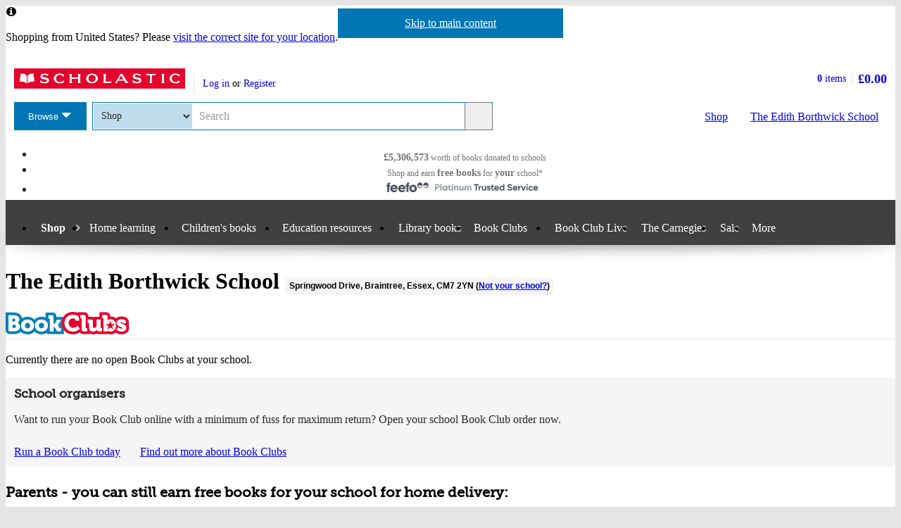

--- FILE ---
content_type: text/html; charset=utf-8
request_url: https://shop.scholastic.co.uk/schools/edith-borthwick
body_size: 8504
content:


<!DOCTYPE html>
<html
  class="no-js"
  lang="en"
  data-datadog-enabled="true"
  data-datadog-env="prod"
  >

  <head>
  <link rel="preconnect" href="https://d3ddkgxe55ca6c.cloudfront.net" />
<link rel="preconnect" href="https://d3ddkgxe55ca6c.cloudfront.net" crossorigin />


  <title>The Edith Borthwick School - Scholastic Shop</title>

  <meta http-equiv="content-type" content="text/html; charset=utf-8" />
  <meta http-equiv="X-UA-Compatible" content="IE=edge" />

    <script src="https://app.secureprivacy.ai/script/649d9fab5d0e01f0437a60cc.js"></script>

  <link rel="icon" type="image/x-icon" href="https://d3ddkgxe55ca6c.cloudfront.net/web-assets/icons/favicon-c0a81df975e71dc257a550d6a0c811864b3c15d6ad2db242c29e7f1f07f8cdb1.ico" />
<!-- Apple Touch Icons -->
<link rel="apple-touch-icon" type="image/png" href="https://d3ddkgxe55ca6c.cloudfront.net/web-assets/icons/apple-touch-icon-6cc67bbd23943723eaa8ff178bd003ef53791d1441153e4f47717e95dda00ae4.png" />
<link rel="apple-touch-icon" type="image/png" href="https://d3ddkgxe55ca6c.cloudfront.net/web-assets/icons/apple-touch-icon-57x57-cdd7770db29f60de68a8395fe627903320abd1604b314cc64d97711d5d9aff43.png" sizes="57x57" />
<link rel="apple-touch-icon" type="image/png" href="https://d3ddkgxe55ca6c.cloudfront.net/web-assets/icons/apple-touch-icon-72x72-dc33df6c261fc7b5339079da0e793a1f44307a3ac2506cb30526118b9555a994.png" sizes="72x72" />
<link rel="apple-touch-icon" type="image/png" href="https://d3ddkgxe55ca6c.cloudfront.net/web-assets/icons/apple-touch-icon-114x114-6296451836e84b10f2503a2ab0056fd8bd4b7496c9931e2ad04b6480ce2e0393.png" sizes="114x114" />
<link rel="apple-touch-icon" type="image/png" href="https://d3ddkgxe55ca6c.cloudfront.net/web-assets/icons/apple-touch-icon-144x144-d239f06527286fa57b0713391b09abce73484b834b5126d0d7b246a45cf74e83.png" sizes="144x144" />
<link rel="apple-touch-icon" type="image/png" href="https://d3ddkgxe55ca6c.cloudfront.net/web-assets/icons/apple-touch-icon-60x60-430efb04e2eb416c9a0aba9fd6f7f90b4c9767796905b92f043db1db6487de17.png" sizes="60x60" />
<link rel="apple-touch-icon" type="image/png" href="https://d3ddkgxe55ca6c.cloudfront.net/web-assets/icons/apple-touch-icon-120x120-f9b49074c7708d5fb2b2b54ba3c3df9cb157d8b1883bf510d13fee23b746f4ce.png" sizes="120x120" />
<link rel="apple-touch-icon" type="image/png" href="https://d3ddkgxe55ca6c.cloudfront.net/web-assets/icons/apple-touch-icon-76x76-4d5cb72f6090fca7957ef7ce8a18167d7a2f50feb565973a818908ee88d084e4.png" sizes="76x76" />
<link rel="apple-touch-icon" type="image/png" href="https://d3ddkgxe55ca6c.cloudfront.net/web-assets/icons/apple-touch-icon-152x152-74410b46f23c20f12bbcb0cf87a91bdd5318a15cfecc5951aa548ed34749084d.png" sizes="152x152" />

  <meta name="viewport" content="width=device-width, initial-scale=1">

  <meta name="description" content="Huge discounts on the latest and best-selling children’s books. Plus, earn Scholastic Rewards for your school with every purchase over £10." />
  <meta name="keywords" content="Scholastic Book Clubs, children’s books, favourite authors, book packs, bestsellers, new titles, school books, teaching resources, teachers, parents, kids" />


<meta name="format-detection" content="telephone=no" />

<meta name="csrf-param" content="authenticity_token" />
<meta name="csrf-token" content="K3vk9KxshhB6sAwzIAAtcAL6dJr5wOWF2HiZL1kXZZry5RGJVog7c5sbCUuu-6s1fdiIIq5YP-jlrz6EXEa55w" />

    <meta property="og:image" content="https://d3ddkgxe55ca6c.cloudfront.net/assets/t1496172007/a/7b/2f/177040555-0dbd6b8cb2329eab1fae875902ed084b-1373882.jpg"/>
<meta property="og:title" content="Free books from http://www.facebook.com/ScholasticUK">
<meta property="og:description" content="Scholastic UK donated free book vouchers worth £5,306,573 to schools last year. 

Help us earn free books for The Edith Borthwick School by shopping at https://schools.scholastic.co.uk/edith-borthwick.">
<meta property="og:url" content="https://schools.scholastic.co.uk/edith-borthwick">
<meta property="og:site_name" content="The Edith Borthwick School">

<meta name="twitter:card" content="summary_large_image">
<meta name="twitter:url" content="https://schools.scholastic.co.uk/edith-borthwick">
<meta name="twitter:title" content="Scholastic UK donated free book vouchers worth £5,306,573 to schools last year">
<meta name="twitter:description" content="However you shop with Scholastic - whether online, at a Book Fair or through a Book Club - you&#39;ll be giving free books to schools.">
<meta name="twitter:image" content="https://d3ddkgxe55ca6c.cloudfront.net/assets/t1496172007/a/7b/2f/177040555-0dbd6b8cb2329eab1fae875902ed084b-1373882.jpg">





  <!-- Global site tag (gtag.js) - Google Analytics -->
<script async src="https://www.googletagmanager.com/gtag/js?id=G-NB70H7NPT8"></script>
<script>
  window.dataLayer = window.dataLayer || [];
  function gtag(){dataLayer.push(arguments);}
  gtag('js', new Date());

  gtag(
    'set',
    'content_group',
    'Shop - school'
  );

  gtag('config', 'G-NB70H7NPT8',
    {"content_group":"Shop - school"}
  );
</script>



<!-- Google Analytics -->
<script>
(function(i,s,o,g,r,a,m){i['GoogleAnalyticsObject']=r;i[r]=i[r]||function(){
(i[r].q=i[r].q||[]).push(arguments)},i[r].l=1*new Date();a=s.createElement(o),
m=s.getElementsByTagName(o)[0];a.async=1;a.src=g;m.parentNode.insertBefore(a,m)
})(window,document,'script','//www.google-analytics.com/analytics.js','ga');

ga('create', 'UA-2673375-1', 'auto', {
  'legacyCookieDomain': '.scholastic.co.uk'
});

ga('require', 'GTM-5LXN4QW');
ga('require', 'ecommerce');


  ga(
    'set',
    'contentGroup1',
    'Shop - school'
  );



  teacherModeTestParticipant = 'true';
  ga(
    'set', 'exp', 'IXU3R4GyQ4aid6Do77J6SQ.0'
  );




var pathToTrack = location.href;
var canonicalUrlLink = document.querySelector('link[rel=canonical]');
if (canonicalUrlLink) pathToTrack = canonicalUrlLink.getAttribute('href')
pathToTrack = pathToTrack.replace(/https?:\/\/[^\/]+/i,'');

ga('send', 'pageview', pathToTrack);

</script>
<!-- End Google Analytics -->


  <!-- Hotjar Tracking Code for http://www.scholastic.co.uk -->
<script>
    (function(h,o,t,j,a,r){
        h.hj=h.hj||function(){(h.hj.q=h.hj.q||[]).push(arguments)};
        h._hjSettings={hjid:285424,hjsv:6};
        a=o.getElementsByTagName('head')[0];
        r=o.createElement('script');r.async=1;
        r.src=t+h._hjSettings.hjid+j+h._hjSettings.hjsv;
        a.appendChild(r);
    })(window,document,'https://static.hotjar.com/c/hotjar-','.js?sv=');
</script>

    <link rel="stylesheet" href="https://d3ddkgxe55ca6c.cloudfront.net/web-assets/bundles/core_sites/config-7150694aea31122bba59f325fc69d0e4eb9a9b51cb7cf57474a14eacc117e05e.css" media="screen" />
<link rel="stylesheet" href="https://d3ddkgxe55ca6c.cloudfront.net/web-assets/bundles/core_sites/reset-439311c5f401f3216888f4c7558d05da7017c9c75b96a3c62e294448f448c2df.css" media="screen" />
<link rel="stylesheet" href="https://d3ddkgxe55ca6c.cloudfront.net/web-assets/bundles/core_sites/typography-d123bfd4c76e56d762732ed08420b5ffd1c1cbc43eb72da055d5e3468557a860.css" media="screen" />
<link rel="stylesheet" href="https://d3ddkgxe55ca6c.cloudfront.net/web-assets/bundles/core_sites/core_sites-7b15f32b9735cf4c1ea3242cc19da8d9a8c5d71d1fa09dd1e44563bae41862b3.css" media="screen" />
<link rel="stylesheet" href="https://d3ddkgxe55ca6c.cloudfront.net/web-assets/bundles/core_sites/forms-fff88164bac216191f9ec72d4afac899ec6e85567b68a75e8edd4509b5908e1e.css" media="screen" />
<link rel="stylesheet" href="https://d3ddkgxe55ca6c.cloudfront.net/web-assets/bundles/core_sites/icon_font-217aef5512c72430fb2f2eb4338737e3738a5416abf4e1122e21d7970fb30709.css" media="screen" />
<link rel="stylesheet" href="https://d3ddkgxe55ca6c.cloudfront.net/web-assets/bundles/core_sites/icons-0326fdfed40e764c3fdc03b9ef60639dc6bc80a66b8504c5bfe30b17f929ee17.css" media="screen" />
<link rel="stylesheet" href="https://d3ddkgxe55ca6c.cloudfront.net/web-assets/bundles/core_sites/cms_components-3c6968a4205e4b28bd8d71c13a1b35b152139d17c351df7fe6a4102467b765b7.css" media="screen" />
<link rel="stylesheet" href="https://d3ddkgxe55ca6c.cloudfront.net/web-assets/bundles/core_sites/header-0117afe5ccc56302e7a9efde4c1528860e8afe706b8eedd898861f9732da483d.css" media="screen" />
<link rel="stylesheet" href="https://d3ddkgxe55ca6c.cloudfront.net/web-assets/bundles/core_sites/header_max-d202aece4a5834f23126ae7f054f3d908df297a6caef3c167d783cd79ea77e2a.css" media="screen" />
<link rel="stylesheet" href="https://d3ddkgxe55ca6c.cloudfront.net/web-assets/bundles/core_sites/core_sites--deferred-5bc7f7a6f424c6f994d08754cb3f32c1691569e780d013e3fdf93c995c01468c.css" media="print" onload="this.media=&#39;all&#39;" />
<link rel="stylesheet" href="https://d3ddkgxe55ca6c.cloudfront.net/web-assets/bundles/core_sites/header_max--deferred-87092e88981ae89f14a1e7ccd9371a86ec2dcf41a1d184a9bdd0939981b8fc9f.css" media="print" onload="this.media=&#39;all&#39;" />
<link rel="stylesheet" href="https://d3ddkgxe55ca6c.cloudfront.net/web-assets/bundles/core_sites/reset-439311c5f401f3216888f4c7558d05da7017c9c75b96a3c62e294448f448c2df.css" media="print" />
<link rel="stylesheet" href="https://d3ddkgxe55ca6c.cloudfront.net/web-assets/bundles/core_sites/print-a260a72f8ca24546e6dfe1c27f2fa8bcb1cdd239286a5e76bafcd85633ccdd18.css" media="print" />
<link rel="stylesheet" href="https://d3ddkgxe55ca6c.cloudfront.net/web-assets/bundles/shop/styles-142fff9b2792a8a52c90bb373c1e7771cc20ced27a523b05a2f6a6404f5027e0.css" media="screen" />
<link rel="stylesheet" href="https://d3ddkgxe55ca6c.cloudfront.net/web-assets/bundles/shop/print-4732523c0caafad9f4255068dd551a603d9ffd94d693e5b587e87e9c4f4dce72.css" media="print" />

</head>


  <body class="region-uk currency-gbp usp-bar-enabled responsive no-search-performed school-page">
    <a class="skip-link" href="#sub-navigation">Skip to navigation</a>
<a class="skip-link" href="#content">Skip to main content</a>

    <div id="page">
      
<header id="header" class="header universal-navigation" lang="en">
  <h2 class="h_visually-hidden">Website header</h2>
  
  <div class="grid-container">
    <div class="alerts">
    
    <div class="alert alert--info" role="status">
    <span class="alert__icon fi--before--gap-after fi-info--before"></span>

    <p class="alert__content">
      Shopping from United States? Please <a href="http://world-shop.scholastic.co.uk">visit the correct site for your location</a>.
    </p>
</div>
    
    
    
</div>
<div class="alerts alerts--errors">
    
</div>

  </div>
  <div class="grid-container-full-width">
    <div class="universal-navigation__navigation has-sub-nav">
      <a id="logo" class="universal-navigation__logo" href="https://www.scholastic.co.uk/">
  <span>
    <img class="logo" alt="Scholastic" width="243" height="29" src="https://d3ddkgxe55ca6c.cloudfront.net/web-assets/logos/logo-b4308e12118bf9f1b184ff6487ccc8d43b5138d52e3cfb9577af7bd9af0eaae5.svg" />
  </span>
</a>
        <a href="#menu" id="mobile-menu-trigger"
  class="mobile-menu-trigger icon--menu icon--before icon--xl"
  data-mmenu-css-url="https://d3ddkgxe55ca6c.cloudfront.net/web-assets/bundles/core_sites/mmenu-bfc27fac42b8fbc010efe94b8525744749a6551a89dd1566db3f66a0a74a68eb.css"
  data-browse-button-endpoint="https://d3ddkgxe55ca6c.cloudfront.net/ws/browse_button?browse_host=shop.scholastic.co.uk&variant=mobile_menu">
  <span>Menu</span>
</a>
        <button class="basket-reveal-trigger icon--basket icon--before icon--no-spacing" aria-expanded="false" aria-controls="header-shopping-basket">
          <span class="h_visually-hidden">Show basket</span>
</button>        <section class="universal-navigation__user-tasks universal-navigation__user-tasks--logged-out"
  aria-labelledby="account-actions-title">
  <h3 id="account-actions-title" class="h_visually-hidden">Account actions</h3>

  <div id="actions">
      <p>
        <a rel="nofollow" href="https://shop.scholastic.co.uk/customer/login?return_to=%2Fschools%2Fedith-borthwick">Log in</a>
        or
        <a rel="nofollow" href="https://shop.scholastic.co.uk/customer/signup?return_to=%2Fschools%2Fedith-borthwick">Register</a>
      </p>
  </div>
</section>
  <div id="header-shopping-basket" class="header-shopping-basket">
  <h3 id="basket-title" class="h_visually-hidden">Basket summary</h3>
  <a class="header-shopping-basket__link icon--basket icon--before icon--xl icon--c-blue icon--no-spacing" href="https://shop.scholastic.co.uk/cart/edit">
    <div class="header-shopping-basket__contents ">
      <span><strong>0</strong> items</span>
    </div>
    <strong class="header-shopping-basket__total">£0.00</strong>
</a></div>


        <hr/>
        <nav id="browse" data-browse-button-endpoint="https://d3ddkgxe55ca6c.cloudfront.net/ws/browse_button?browse_host=shop.scholastic.co.uk&amp;variant=async">
          <div class="trigger">
            <button>Browse<span class="h_visually-hidden"> the Scholastic website</span></button>
          </div>
        </nav>
        <button class="search-reveal-trigger icon--search icon--before icon--no-spacing" aria-expanded="false" aria-controls="header-search">
          <span class="h_visually-hidden">Show search</span>
</button>        <section id="site-search" class="universal-navigation__search" aria-labelledby="search-title">
          <h3 id="search-title" class="h_visually-hidden">Search</h3>
          <form class="form search" id="header-search" novalidate="novalidate" action="https://www.scholastic.co.uk/search/search" accept-charset="UTF-8" method="get">

  <div class="inner">
    <div class="selectwrapper">
      <select aria-label="Site to search" name="search[site]" id="search_site"><option data-suggestion-url="https://shop.scholastic.co.uk/ws/search_suggestions" selected="selected" value="parents">Shop</option>
<option data-suggestion-url="https://resource-bank.scholastic.co.uk/ws/search_suggestions" value="education">Resource Bank</option>
<option data-suggestion-url="https://www.scholastic.co.uk/ws/search_suggestions" value="corporate">All</option></select>
    </div>

    <input id="query" class="string optional text js_sel-autocomplete" aria-label="Query" placeholder="Search" maxlength="200" size="200" type="text" name="search[query]" />
    <input value="uk" class="hidden" autocomplete="off" type="hidden" name="search[region]" id="search_region" />
    <input name="log" value="t" autocomplete="off" type="hidden" id="search_log" />

  </div>

  <button class="btn-action-secondary btn-action-secondary--filled header-search-btn icon--search icon--before icon--no-spacing" type="submit" data-disable-with="
    Search
">
    Search
</button></form>
        </section>

        

          <a class="btn-action-secondary btn-action-secondary--knockout" data-analytics-label="School" id="school-btn" href="https://shop.scholastic.co.uk/schools/edith-borthwick">
            <span class="school-btn__generic-title">My school</span> <span class="school-btn__school-name" data-hj-suppress>The Edith Borthwick School</span>
</a>
          <a class="btn-action-secondary btn-action-secondary--filled icon--basket icon--before icon--xl" data-disable-with="Shop" id="shop-btn" href="https://shop.scholastic.co.uk/">Shop</a>
      
      <div class="usp-bar">
  <ul class="usp-bar__usp-list h_clearfix">
    <li class="usp-bar__usp--total-donated eight-col col-sm-8 h_hidden--xs"
    data-event-category="Header"
    data-event-action="Clicked USP bar"
    data-event-label="£9m worth of books donated to schools">
  <a class="usp-bar__usp-link icon--scholastic-rewards-gbp icon--before icon--xxl icon--c-blue" href="https://shop.scholastic.co.uk/free-books">
    <strong>£5,306,573</strong><span class="h_hidden--sm">&nbsp;worth of books</span>&nbsp;<span>donated to schools</span>
</a></li>
<li class="usp-bar__usp--shop-and-earn eight-col col-sm-8 h_hidden--xs"
    data-event-category="Header"
    data-event-action="Clicked USP bar"
    data-event-label="Shop and earn free books for your school">
  <a class="usp-bar__usp-link icon--open-book icon--before icon--xxl icon--c-blue" href="https://shop.scholastic.co.uk/free-books">
    <span class="h_hidden--sm">Shop and earn</span>&nbsp;<strong class="h_hidden--md-up">Free books</strong><strong class="h_hidden--sm">free books</strong>&nbsp;<span>for</span>&nbsp;<strong>your</strong>&nbsp;<span>school*</span>
</a></li>

<li class="usp-bar__usp--feefo col-sm-8"
  data-event-category="Header"
  data-event-action="Clicked USP bar"
  data-event-label="Feefo subnav platinum services">
  <a class="usp-bar__usp-link" href="http://ww2.feefo.com/en-gb/reviews/scholastic-uk-shop">
    <img class="usp-bar__usp-feefo-image" alt="Feefo - platinum service 2023" height="18" width="243" src="https://d3ddkgxe55ca6c.cloudfront.net/web-assets/logos/feefo_award_usp_platinum-c5cacacd45336ac909310cebc5aafadd209d7b15227734f11c9d777d28587b21.svg" />
</a></li>


  </ul>
</div>

    </div>
  </div>

    <nav id="sub-navigation" aria-labelledby="nav-heading" class="grid-container-full-width js_sub-navigation" data-mega-menu-endpoint-url="https://shop.scholastic.co.uk/ws/mega-menu">
      <h3 id="nav-heading" class=h_visually-hidden>Main menu</h3>
      <ul class="grid-container">
            <li class="sub-navigation__item sub-navigation__item--parent">
  <a class="sub-navigation__link" href="https://shop.scholastic.co.uk/">Shop</a>
</li>


<li class="sub-navigation__item sub-navigation__item--has-submenu">
  <div class="trigger">
    <a class="sub-navigation__link" aria-expanded="false" aria-haspopup="true" href="#">Home learning</a>
    <div class="sub-menu">
      <ul>
        <li>
          <a href="/home-learning">Home learning resources</a>
        </li>
        <li>
          <a href="/home-activities">Activities for home</a>
        </li>
        <li>
          <a href="https://resource-bank.scholastic.co.uk/">Resource Bank</a>
        </li>
      </ul>
    </div>
  </div>
</li>

<li class="sub-navigation__item sub-navigation__item--has-mega-menu" data-mega-menu="shops:childrens_books">
  <a class="sub-navigation__link" aria-expanded="false" aria-haspopup="true" href="/childrens-books">Children&#39;s books</a>
</li>

  <li class="sub-navigation__item sub-navigation__item--has-mega-menu" data-mega-menu="shops:teaching_resources">
    <a class="sub-navigation__link" aria-expanded="false" aria-haspopup="true" href="https://www.scholastic.co.uk/education">Education resources</a>
  </li>

  <li class="sub-navigation__item">
    <a class="sub-navigation__link" href="https://shop.scholastic.co.uk/education/library-books">Library books</a>
  </li>

<li class="sub-navigation__item sub-navigation__item--has-mega-menu" data-mega-menu="shops:book_clubs">
  <a class="sub-navigation__link" aria-expanded="false" aria-haspopup="true" href="https://shop.scholastic.co.uk/clubs">Book Clubs</a>
</li>

<li class="sub-navigation__item">
  <a class="sub-navigation__link" href="/scholastic-schools-live">Book Club Live</a>
</li>

<li class="sub-navigation__item">
  <a class="sub-navigation__link" href="/the-carnegies">The Carnegies</a>
</li>

<li class="sub-navigation__item">
  <a class="sub-navigation__link" href="/scholastic-sale">Sale</a>
</li>

<li class="sub-navigation__item sub-navigation__item--has-submenu sub-navigation__item--mobile-ignore">
  <div class="trigger">
    <a class="sub-navigation__link" aria-expanded="false" aria-haspopup="true" href="#">More</a>
    <div class="sub-menu sub-menu--align-right">
      <ul>
        <li>
          <a href="https://shop.scholastic.co.uk/delivery-and-payment">Delivery and payment</a>
        </li>
        <li>
          <a href="/quick_shop">Quick shop</a>
        </li>
        <li>
          <a href="https://www.scholastic.co.uk/blog">Blog</a>
        </li>
        <li>
          <a href="/Scholastic-Book-Wish-List">School book wishlists</a>
        </li>
      </ul>
    </div>
  </div>
</li>





      </ul>
    </nav>
</header>


      <main id="content" class="content">
        

  
  <div class="grid-container">
    <h1 class="h_spacing-bottom">
      The Edith Borthwick School
      <span class="highlighted-text">Springwood Drive, Braintree, Essex, CM7  2YN (<a class="not-your-school-btn" href="https://shop.scholastic.co.uk/schools/find_school?return_to=%2Fpreferred_school%3Fchange_school%3Dtrue">Not your school?</a>)</span>
    </h1>

    <div class="row">
      <div class="col-sm-16 col-md-15">
        
        <div class="school-bookclubs h_spacing-bottom--double">
  <h2 class="school-page__event-logo">
    <img alt="BookClubs" src="https://d3ddkgxe55ca6c.cloudfront.net/web-assets/logos/bookclubs-35a22269985ff739ecb27ef5a469151811a96a26e9fcb6fa659223d26edeb90a.svg" />
  </h2>

  <p>Currently there are no open Book Clubs at your school.<p>
<div class="highlighted-content">
  <h3 class="h5">School organisers</h3>
  <p>Want to run your Book Club online with a minimum of fuss for maximum return? Open your school Book Club order now.</p>
  <a class="btn-action-primary btn-action-primary--filled run-a-bookclub-btn" data-disable-with="Run a Book Club today" href="https://shop.scholastic.co.uk/bookclubs/order">Run a Book Club today</a>
  <a class="find-out-more-link" href="https://shop.scholastic.co.uk/bookclubs/about">Find out more about Book Clubs</a>
</div>

<h3 class="h4">Parents - you can still earn free books for your school for home delivery:</h3>


  <ul class="responsive-signposts h_clearfix row">
    <li class="col-xs-24 col-sm-8 ">
    <a class="responsive-signposts__signpost-link responsive-signposts__signpost-link--mini" href="//shop.scholastic.co.uk/book-club-age-0-to-6-years">
      <div class="responsive-signposts__panel">
        <img alt="Mini" class="responsive-signposts__logo" src="//images.scholastic.co.uk/assets/a/30/29/mini-logo-1370802.svg" />
        <div class="responsive-signposts__button-wrapper">
          <span class="btn-default-primary btn-default-primary--filled responsive-signposts__button fi--after--gap-before fi-right-arrow--after">Books for 0-6</span>
        </div>
      </div>
</a>  </li>

    <li class="col-xs-24 col-sm-8 ">
    <a class="responsive-signposts__signpost-link responsive-signposts__signpost-link--xd" href="//shop.scholastic.co.uk/book-club-age-7-to-11-years">
      <div class="responsive-signposts__panel">
        <img alt="XD" class="responsive-signposts__logo" src="//images.scholastic.co.uk/assets/a/ff/d7/xd-logo-1370834.svg" />
        <div class="responsive-signposts__button-wrapper">
          <span class="btn-default-primary btn-default-primary--filled responsive-signposts__button fi--after--gap-before fi-right-arrow--after">Books for 7-11</span>
        </div>
      </div>
</a>  </li>

    <li class="col-xs-24 col-sm-8 ">
    <a class="responsive-signposts__signpost-link responsive-signposts__signpost-link--teen" href="//shop.scholastic.co.uk/teen-book-club">
      <div class="responsive-signposts__panel">
        <img alt="Teen" class="responsive-signposts__logo" src="//images.scholastic.co.uk/assets/a/5f/16/teen-logo-1370818.svg" />
        <div class="responsive-signposts__button-wrapper">
          <span class="btn-default-primary btn-default-primary--filled responsive-signposts__button fi--after--gap-before fi-right-arrow--after">Books for 11+</span>
        </div>
      </div>
</a>  </li>

</ul>

  <h4>Why shop with Scholastic Book Clubs?</h4>
  <ul class="bullet-ticks bookclubs-benefits">
  <li>Earn free books for your school.</li>
  <li>Enjoy free delivery to your school.</li>
  <li>Discover great new books from only £1.99.</li>
</ul>
  <p>Why not ask your school to run a Book Club to enjoy all of these benefits?</p>

</div>

      </div>
      <div class="col-sm-8 col-md-8 col-md-offset-1">
        <div class="school-rewards-earned product-commission product-commission--school">
  <span class="rewards-coin--gbp"></span>
  <p class="product-commission__content">Scholastic has raised <br>
    <strong class="product-commission__total">£5,306,573</strong><br>
    in Scholastic Rewards in the last school year for schools to spend on books and resources.<br>
    <a class="btn-default-secondary btn-default-secondary--filled" data-disable-with="See the latest children&#39;s books" href="https://shop.scholastic.co.uk/">See the latest children&#39;s books</a>
  </p>
</div>

        
<div class="share-links share-links--school-page">
  <p class="share-links__header">Share this page: </p>
  <ul class="share-links__list h_clearfix">
    <li class="share-links__list-item">
      <a class="share-links__link icon--twitter icon--before icon--no-spacing" rel="external" href="https://twitter.com/intent/tweet?text=Help+us+earn+free+books+for+our+school+by+shopping+at&amp;url=https%3A%2F%2Fschools.scholastic.co.uk%2Fedith-borthwick">
        <span class="h_visually-hidden">Share on Twitter</span>
</a>    </li>

    <li class="share-links__list-item">
      <a class="share-links__link icon--pinterest icon--before icon--no-spacing" rel="external" href="http://pinterest.com/pin/create/button/?description=Scholastic+UK+donated+free+book+vouchers+worth+%C2%A35%2C306%2C573+to+schools+last+year.+%0A%0AHelp+us+earn+free+books+for+The+Edith+Borthwick+School+by+shopping+at+https%3A%2F%2Fschools.scholastic.co.uk%2Fedith-borthwick.&amp;media=https%3A%2F%2Fd3ddkgxe55ca6c.cloudfront.net%2Fassets%2Ft1496172007%2Fa%2F7b%2F2f%2F177040555-0dbd6b8cb2329eab1fae875902ed084b-1373882.jpg&amp;url=https%3A%2F%2Fschools.scholastic.co.uk%2Fedith-borthwick">
        <span class="h_visually-hidden">Share on Pinterest</span>
</a>    </li>

    <li class="share-links__list-item">
      <a class="share-links__link icon--facebook icon--before icon--no-spacing" rel="external" href="https://facebook.com/sharer.php?u=https%3A%2F%2Fschools.scholastic.co.uk%2Fedith-borthwick">
        <span class="h_visually-hidden">Share on Facebook</span>
</a>    </li>
  </ul>
</div>

      </div>
    </div>
  </div>



      </main>

      <footer id="footer" class="footer" lang="en">
  <div class="grid-container">
    <h2 class="h_visually-hidden">Website footer</h2>
    <div class="footer__social-links share-links share-links--footer h_spacing-bottom--half">
      <h3 class="share-links__header">Join us <span class="h_visually-hidden">on social media </span></h3>
      <ul class="share-links__list">
  <li class="share-links__list-item"><a class="share-links__link icon--facebook icon--before icon--c-blue icon--no-spacing" href="https://www.facebook.com/ScholasticUK"><span class="h_visually-hidden">Facebook</span></a></li>
  <li class="share-links__list-item"><a class="share-links__link icon--twitter icon--before icon--c-blue icon--no-spacing" href="https://twitter.com/scholasticuk"><span class="h_visually-hidden">Twitter</span></a></li>
  <li class="share-links__list-item"><a class="share-links__link icon--instagram icon--before icon--c-blue icon--no-spacing" href="https://instagram.com/scholastic_uk"><span class="h_visually-hidden">Instagram</span></a></li>
  <li class="share-links__list-item"><a class="share-links__link icon--pinterest icon--before icon--c-blue icon--no-spacing" href="https://www.pinterest.co.uk/scholasticuk"><span class="h_visually-hidden">Pinterest</span></a></li>
  <li class="share-links__list-item"><a class="share-links__link icon--youtube icon--before icon--c-blue icon--no-spacing" href="https://www.youtube.com/user/scholasticfilmsuk"><span class="h_visually-hidden">YouTube</span></a></li>
</ul>

    </div>

      <nav aria-labelledby="footer-links-title">
  <h3 id="footer-links-title" class="h_visually-hidden">Footer links</h3>
  <ul class="footer__navigation">
    <li class="footer__navigation-item">
      <a class="footer__navigation-link" href="//www.scholastic.co.uk/aboutus">About</a>
    </li>
    <li class="footer__navigation-item">
      <a class="footer__navigation-link" href="//www.scholastic.co.uk/contactus">Contact</a>
    </li>
    <li class="footer__navigation-item">
      <a class="footer__navigation-link" href="//www.scholastic.co.uk/conditions">Conditions of use</a>
    </li>
    <li class="footer__navigation-item">
      <a class="footer__navigation-link" href="//www.scholastic.co.uk/privacy">Cookies &amp; Privacy</a>
    </li>
    <li class="footer__navigation-item">
      <a class="footer__navigation-link" href="http://ec.europa.eu/consumers/odr">Dispute resolution</a>
    </li>
    <li class="footer__navigation-item">
      <a class="footer__navigation-link" href="//www.scholastic.co.uk/careers">Careers</a>
    </li>
    <li class="footer__navigation-item">
      <a class="footer__navigation-link" href="//www.scholastic.co.uk/advertise-with-us">Advertise with us</a>
    </li>
      <li class="footer__navigation-item">
        <a class="footer__navigation-link" href="//www.scholastic.com/?route=no">US web site</a>
      </li>
  </ul>
</nav>


    <p class="footer__copyright">
      Copyright &copy; 2008-2026 Scholastic Ltd.
    </p>

    <a href="#header" class="footer__top-link icon--up-arrow icon--after icon--xxl icon--no-spacing" id="top-link">
      <span>Go to top</span>
    </a>

  </div><!-- /.grid-container -->
</footer><!-- /#footer-wrapper -->

  <script>
    
  </script>


      <template id="delivery-restrictions">
  <div class="delivery-restrictions-modal">
    <span class="delivery-restrictions-modal__icon fi--before fi-info--before fi--blue-before"></span>
    <h2 class="h_visually-hidden" id="delivery-restrictions-title">Delivery restrictions information</h2>
      <p class="delivery-restrictions-modal__text">
        For delivery to United States, <br>please visit the Scholastic World shop
      </p>
      <div class="delivery-restrictions-modal__btns">
        <p>
          <a class="btn-action-primary btn-action-primary--filled delivery-restrictions-modal__btn fi--after--gap-after fi-right-arrow--after fi--inline-after" data-disable-with="Go to the Scholastic World shop" href="https://world-shop.scholastic.co.uk/">Go to the Scholastic World shop</a>

          <span class="btn-action-default btn-action-default--filled delivery-restrictions-modal__btn fi--after--gap-after fi-right-arrow--after fi--inline-after" data-custom-close="true">Continue on the Scholastic UK shop</span>
        </p>
      </div>
      <a href="/delivery-and-payment">See our delivery and payment information for more details</a>
  </div>
</template>
    </div>

    

    

      <script src="https://www.dwin1.com/2957.js" defer="defer"></script>
    <script src="https://d3ddkgxe55ca6c.cloudfront.net/web-assets/jquery/jquery-1.12.4.min-025d02798dfd60a71bd2a8ce8f50422b0252a8fb6696d676fe0fc53292684da6.js"></script>


      <script src="https://d3ddkgxe55ca6c.cloudfront.net/web-assets/bundles/all_sites-a588a324f528818839f115104d37e0acab939fcb0597eadd129b79d88d7a1ab4.js" crossorigin="anonymous"></script>
<script src="https://d3ddkgxe55ca6c.cloudfront.net/web-assets/bundles/datadog-6fc13e39709e1f455e5109267b63c1b357c0355fe26b380a0ab67fe636067c06.js" crossorigin="anonymous"></script>
<script src="https://d3ddkgxe55ca6c.cloudfront.net/web-assets/bundles/core_scripts-7aab132c21f68751e724dbc4f4ecbf23a0e0e9150f2909a25ef9e5e2434ff6a3.js" crossorigin="anonymous"></script>
<script src="https://d3ddkgxe55ca6c.cloudfront.net/web-assets/bundles/core_sites/cms_components-bccde5b682907896b2150e51c935d6a87182a1f0a4d84c2155ab3f3024eb333d.js" crossorigin="anonymous"></script>
<script src="https://d3ddkgxe55ca6c.cloudfront.net/web-assets/bundles/core_web_vitals-bd8b6773402f533502cd2d8793a70ec3e88271ec8877589540626d254d2d8ad0.js" crossorigin="anonymous"></script>
<script src="https://d3ddkgxe55ca6c.cloudfront.net/web-assets/bundles/jquery_validate-f4fca706c2807c71bed67b24985a45ce926ccab164e3ba2852cb24ae158273af.js" crossorigin="anonymous"></script>
<script src="https://d3ddkgxe55ca6c.cloudfront.net/web-assets/bundles/search-81799ef2f87f03db181980faf60e97b998cee6c89e8aa302669b86040b0090e0.js" crossorigin="anonymous"></script>
<script src="https://d3ddkgxe55ca6c.cloudfront.net/web-assets/bundles/one_shop-63d2bebaceb86fe96fab5c51a5bebaea0b0300c258a5e4beb3bb41efb7e96a17.js" crossorigin="anonymous"></script>

    
  </body>
</html>


--- FILE ---
content_type: image/svg+xml
request_url: https://d3ddkgxe55ca6c.cloudfront.net/web-assets/logos/bookclubs-35a22269985ff739ecb27ef5a469151811a96a26e9fcb6fa659223d26edeb90a.svg
body_size: 1904
content:
<?xml version="1.0" encoding="utf-8"?>
<!-- Generator: Adobe Illustrator 27.5.0, SVG Export Plug-In . SVG Version: 6.00 Build 0)  -->
<svg version="1.1" id="Layer_1" xmlns="http://www.w3.org/2000/svg" xmlns:xlink="http://www.w3.org/1999/xlink" x="0px" y="0px"
	 viewBox="0 0 612 111" style="enable-background:new 0 0 612 111;" xml:space="preserve">
<style type="text/css">
	.st0{fill:#0080B7;}
	.st1{fill:#E4002B;}
	.st2{fill:#FFFFFF;}
</style>
<g>
	<path class="st0" d="M285.78,25.3H251.2v-2.2c0-9.2-4.3-14.1-7.8-16.5c-4.5-3.1-9.3-3.5-13.9-3.5h-31.4v25.4
		c-6.2-2.9-13.3-4.5-20.9-4.5c-13.9,0-25.9,5.3-34.2,14.1c-8.3-8.7-20.4-14.1-34.4-14.1c-10.4,0-19.8,3-27.3,8.1
		c-1.3-8.6-5.6-16-12.7-21.2C61.5,5.7,52.1,3,41.2,3H0v84.8c0,13.2,8.5,21.7,21.7,21.7h19.4c14.6,0,26.2-4.4,33.9-12
		c8.2,8.3,20.1,13.4,33.7,13.4c14,0,26-5.2,34.3-14c8.3,8.6,20.4,14,34.3,14c10.5,0,19.9-3,27.5-8.1v6.8h83.5V88.93
		c-6.86-9.31-10.8-21.12-10.8-34.43C277.5,43.89,280.4,33.85,285.78,25.3z"/>
	<path class="st1" d="M609.7,67.3V49.5c0-16.3-14.3-26.8-36.2-26.8c-11.5,0-21.1,3.5-27.8,9.4c-6.9-6.1-15.8-9.4-25.6-9.4
		c-0.7,0-1.5,0-2.2,0.1c-0.1-13.1-8.6-21.4-21.7-21.4h-31.7v22.7h-27.1v3.7c-3.6-2.4-8-3.8-13.3-3.8h-14v-0.8
		c0-13.3-8.6-21.9-21.9-21.9h-31.7v3.1C346.3,0.3,336,0,333,0c-15.3,0-29.2,5.5-39.5,15.7c-2.97,2.91-5.54,6.14-7.72,9.6
		c-5.38,8.55-8.28,18.59-8.28,29.2c0,13.31,3.94,25.11,10.8,34.43c9.95,13.5,26.07,21.77,45.3,21.77c14.5,0,25.7-5.1,33.4-10.1
		c3.8,5.5,10.1,8.8,18.2,8.8h31.7v-2.1c4.8,2.3,10.3,3.5,16.5,3.5c5.7,0,11.2-1.3,15.9-3.7c3.1,1.5,6.6,2.3,10.6,2.3h11.3h19.6h18.1
		c3.2,0.9,6.5,1.4,10.3,1.4c10.1,0,19-3.4,25.8-9.2c6,4.4,15.8,9.2,29.2,9.2c21.7,0,37.5-13.7,37.5-32.5
		C611.8,75.2,611.3,71.3,609.7,67.3z"/>
</g>
<g>
	<path class="st2" d="M58.8,54.4v-0.2c4.1-2.1,9.2-7.9,9.2-16.8c0-13.7-11.1-20.8-26.9-20.8H13.6v16.7v54.6c0,5.6,2.5,8.1,8.1,8.1
		h19.4c15.7,0,30.2-6.4,30.2-23.8C71.3,65.3,67.9,57.2,58.8,54.4z M33.4,33.3h7.5c5,0,7.1,3,7.1,6.7s-2,7.3-6.7,7.3v0.1h-7.9V33.3z
		 M43,79.3h-7.2c-1.4,0-2.3-0.9-2.2-2.4v-14h9.6c5.2,0,7.7,3.6,7.7,8.1C50.9,75.4,48.3,79.3,43,79.3z"/>
	<path class="st2" d="M108.5,37.5c-17.8,0-32.1,12.1-32.1,30.1c0,17.9,14.3,29.7,32.2,29.7c17.9,0,32.3-11.9,32.3-29.7
		C140.9,49.6,126.6,37.5,108.5,37.5z M108.6,81.3c-6.9,0-12.9-5.2-13-13.8c0-8.7,6-14.1,13-14.1s13,5.5,13,14.1
		C121.6,76.1,115.6,81.3,108.6,81.3z"/>
	<path class="st2" d="M177.2,37.5c-18,0-32.2,12.1-32.2,30.1c0,17.9,14.4,29.7,32.3,29.7c17.9,0,32.3-11.9,32.3-29.7
		C209.6,49.6,195.3,37.5,177.2,37.5z M177.3,81.3c-7.1,0-13-5.2-13-13.8c0-8.7,6-14.1,13-14.1c7.1,0,13,5.5,13,14.1
		C190.3,76.1,184.3,81.3,177.3,81.3z"/>
	<path class="st2" d="M262.2,60.9l13-22h-20.9L245,56c-1,1.8-2.9,1.8-4.6,1.8h-3V23.1c0-5.6-2.5-6.4-8.1-6.4h-17.7v16h4.3
		c1.6,0,2.5,0.9,2.5,2.5L218.3,96h19.2V73.8h1.7c1.5,0,3.6,0,4.6,1.9l8.2,15.9c1.9,3.7,4.1,4.4,8.2,4.4h14.6V80h-4.5
		c-2.3,0-3.5-0.3-4.3-1.9l-3.7-7.4c-2-3.9-4.4-4.8-4.4-4.8v-0.2C257.9,65.7,260.1,64.6,262.2,60.9z"/>
	<path class="st2" d="M396.4,77V23.2c0-5.7-2.5-8.2-8.3-8.2H370v16.4h4.3c1.6,0,2.5,0.9,2.5,2.5v53.8c0,5.7,2.5,8.3,8.3,8.3h18.1
		V79.5h-4.4C397.3,79.5,396.4,78.6,396.4,77z"/>
	<path class="st2" d="M333.9,78.6c-11.9,0-21.8-10.8-21.8-24c0-14.8,9.5-22.3,21.3-22.3c5.2,0,12.5,1.8,12.5,6.4v4.5H364V32.5
		c0-15.2-21.4-18.9-31-18.9c-24.2,0-41.9,17.8-41.9,41c0,24.4,16.8,42.7,42.5,42.7c21.5,0,33.8-14.5,33.8-14.5L357,68.3
		C357,68.3,348.1,78.6,333.9,78.6z"/>
	<path class="st2" d="M568.6,53.6c0-1.8,2.5-2.7,5.2-2.7c2.9,0,5.3,1.1,5.3,2.7v2.9H596v-6.9c0-10.5-13.2-13.3-22.7-13.3
		c-12.4,0-24,5.4-24,18c0,18.9,29.2,20.5,29.2,25.4c0,2.1-1.6,2.9-4.5,2.9c-8.9,0-17.1-8.4-17.1-8.4l-8.7,12.6c0,0,9,10.6,25.8,10.6
		c13.6,0,23.9-7.1,23.9-18.9C598.2,58.8,568.6,59.6,568.6,53.6z"/>
	<path class="st2" d="M470.4,77V37.6h-19.6v25.7c0,8.7-4,16-12.4,16c-4.1,0-6.2-2.3-6.2-7.7V45.9c0-5.7-2.5-8.3-8.2-8.3h-18.1V54
		h4.3c1.6,0,2.5,0.9,2.5,2.5v18.9c0,16.4,9.2,21.9,20.7,21.9c7.8,0,15-3.9,18.1-10.1h0.2c0,0-0.1,0.8-0.1,1.4v0.8c0,4,3,6.5,8.3,6.5
		h17.3V79.5h-4.3C471.4,79.5,470.4,78.6,470.4,77z"/>
	<path class="st2" d="M520.1,36.2c-10.3,0-15.7,5.6-15.7,5.6h-0.2c0,0,0.2-2.1,0.2-5V23.2c0-5.7-2.5-8.2-8.3-8.2H478v16.4h4.4
		c1.6,0,2.5,0.9,2.5,2.5V96h18.4v-1.4c0-1.8-0.1-3.3-0.1-3.3h0.2c0,0,5.2,6,15.9,6c15.5,0,27.1-12,27.1-30.5
		C546.4,48.7,535.9,36.2,520.1,36.2z M541.1,59.9l-13.7,10.6l5,16.2l-14.1-9.6l-14.1,9.6l5-16.2l-13.7-10.6l0,0l0,0l17.1-0.1
		l5.6-16.4l5.6,16.4L541.1,59.9L541.1,59.9L541.1,59.9z"/>
</g>
</svg>
